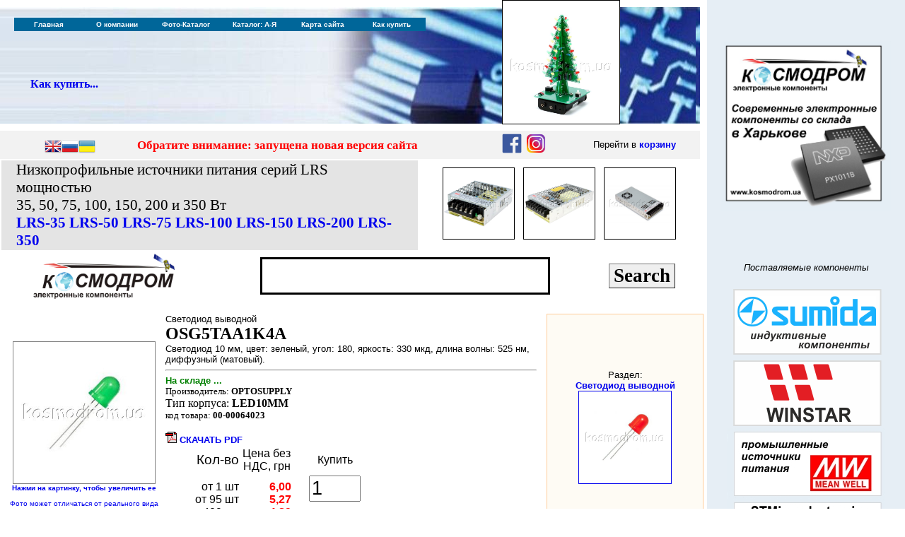

--- FILE ---
content_type: text/html
request_url: http://www.kosmodrom.com.ua/el.php?name=OSG5TAA1K4A
body_size: 35537
content:

<meta http-equiv="Content-Type" content="text/html;charset=windows-1251">
<meta http-equiv="Content-Language" content="ru">
<meta name="keywords" content="AVR, Atmel, IRF, микросхема, ANALOG DEVICES, National, STM32-Discovery, MEANWELL, источники питания">
<link rel="icon" href="/favicon.ico" type="image/x-icon">
<link rel="shortcut icon" href="/favicon.ico" type="image/x-icon"> 


<script type="text/javascript" src="pic/highslide/highslide.js"></script>
<script type="text/javascript">
    hs.graphicsDir = 'pic/highslide/graphics/';
</script>
<style type="text/css">
.highslide-wrapper div {
    font-family: Verdana, Helvetica;
    font-size: 10pt;
}
.highslide {
	cursor: url(pic/highslide/graphics/zoomin.cur), pointer;
    outline: none;
    text-decoration: none;
}
.highslide-active-anchor img {
	visibility: hidden;
}
.highslide-wrapper, .drop-shadow {
	background: white;
}
.highslide img {
	border: 1px solid gray;
}
.highslide:hover img {
	border: 1px solid white;
}
.highslide-wrapper {
	background: white;
}
.highslide-image {
	border: 10px solid white;
}
.highslide-image-blur {
}
.highslide-caption {
    display: none;
    border: 5px solid white;
    border-top: none;
    padding: 5px;
    background-color: white;
}
.highslide-loading {
    display: block;
	color: black;
	font-size: 8pt;
	font-family: sans-serif;
	font-weight: bold;
    text-decoration: none;
	padding: 2px;
	border: 1px solid black;
    background-color: white;

    padding-left: 22px;
    background-image: url(pic/highslide/graphics/loader.white.gif);
    background-repeat: no-repeat;
    background-position: 3px 1px;
}
a.highslide-credits,
a.highslide-credits i {
    padding: 2px;
    color: silver;
    text-decoration: none;
	font-size: 10px;
}
a.highslide-credits:hover,
a.highslide-credits:hover i {
    color: white;
    background-color: gray;
}

a.highslide-full-expand {
	background: url(pic/highslide/graphics/fullexpand.gif) no-repeat;
	display: block;
	margin: 0 10px 10px 0;
	width: 34px;
	height: 34px;
}

</style>


<title>Купить OSG5TAA1K4A на складе КОСМОДРОМ, Харьков, Украина</title><script src="http://ajax.googleapis.com/ajax/libs/jquery/1.7.1/jquery.min.js"></script>
 
<script type="text/javascript">
 
$(function() {
 
$(window).scroll(function() {
 
if($(this).scrollTop() != 0) {
 
$('#toTop').fadeIn();
 
} else {
 
$('#toTop').fadeOut();
 
}
 
});
 
$('#toTop').click(function() {
 
$('body,html').animate({scrollTop:0},800);
 
});
 
});
 
</script>

<title>КОСМОДРОМ - Электронные компоненты для разработки и производства - Харьков - Украина</title>

<style>
   form {
    padding: 0; margin: 0; /* Убираем отступы у списка */
   }
  </style>

<style>
#toTop {
width:100px;
border:1px solid #ccc;
background:#f7f7f7;
text-align:center;
padding:5px;
position:fixed;
bottom:100px; /* отступ кнопки от нижнего края страницы*/
right:10px;
cursor:pointer;
display:none;
color:#333;
font-family:verdana;
font-size:11px;
}
</style>
 
<style>A:link {
	TEXT-DECORATION: none
}
A:visited {
	TEXT-DECORATION: none
}
A:unknown {
	TEXT-DECORATION: none
}
A:hover {
	COLOR: black; TEXT-DECORATION: underline
}
</style>
<meta http-equiv="Cache-Control" content="no-cache">

<meta http-equiv="Content-Type" content="text/html;charset=windows-1251">
<meta http-equiv="Cache-Control" content="no-cache">
<meta http-equiv="Content-Language" content="ru">
<meta name="keywords" content="AVR, Atmel, IRF, микросхема, ANALOG DEVICES, National, STM32-Discovery, MEANWELL, источники питания">
<link rel="icon" href="/favicon.ico" type="image/x-icon">
<link rel="shortcut icon" href="/favicon.ico" type="image/x-icon"> 

<!-- Global site tag (gtag.js) - Google Analytics -->
<script async src="https://www.googletagmanager.com/gtag/js?id=UA-947647-1"></script>
<script>
  window.dataLayer = window.dataLayer || [];
  function gtag(){dataLayer.push(arguments);}
  gtag('js', new Date());

  gtag('config', 'UA-947647-1');
</script>


  <style>
   .photo {
    display: inline-block;
    position: relative;
   }
   .photo:hover::after {
    content: attr(data-title);
    position: absolute;
    left: 10%; top: 100%;
    z-index: 1;
    background: rgba(255,255,255,0.9);
    font-family: Arial, sans-serif;
    font-size: 11px;
    padding: 5px 10px;
    border: 1px solid #333;
   }
  </style>

<body topmargin="0" leftmargin="0">

<div align="left">
  <table border="0" cellpadding="0" cellspacing="0" style="border-collapse: collapse" bordercolor="#111111" width="1280" id="AutoNumber1">
    <tr>
      <td width="990">

<title>КОСМОДРОМ - Электронные компоненты для разработки и производства - Харьков - Украина</title>
<style>A:link {
	TEXT-DECORATION: none
}
A:visited {
	TEXT-DECORATION: none
}
A:unknown {
	TEXT-DECORATION: none
}
A:hover {
	COLOR: black; TEXT-DECORATION: underline
}
      div.WordSection1
	{page:WordSection1;}
</style>

<SCRIPT language='JavaScript' src='../../../menu/newmenu_array.js' type=text/javascript></SCRIPT> 
<SCRIPT language='JavaScript' src='../../../menu/mmenu.js' type=text/javascript></SCRIPT>

<div align="left">
  <table border="0" cellpadding="0" cellspacing="0" style="border-collapse: collapse; border-width: 0" bordercolor="#111111" width="990" id="AutoNumber4" height="128">
    <tr>
      <td width="710" style="border-left-style: none; border-left-width: medium; border-top-style: none; border-top-width: medium; border-bottom-style: none; border-bottom-width: medium" height="10"></td>
      <td style="border-left-style: solid; border-left-width: 1; border-right-style: solid; border-right-width: 1; border-top-style: solid; border-top-width: 1; border-bottom-style: none; border-bottom-width: medium" height="10"></td>
      <td style="border-right-style: none; border-right-width: medium; border-top-style: none; border-top-width: medium; border-bottom-style: none; border-bottom-width: medium" height="10"></td>
    </tr>
    <tr>
      <td width="710" style="border-left-style: none; border-left-width: medium; border-top-style: none; border-top-width: medium; border-bottom-style: none; border-bottom-width: medium" background="../../../menu/fon-l-.jpg" height="74" align="left">
      <p style="margin-left: 20px">
					<br>
&nbsp;<table border="0" width="100%">
		<tr>
			<td width="276">
			<p style="margin-left: 20px">
					<br>
					<b><font face="Tahoma">
					<a href="../../../order.php">Как купить...</a></font></b><font face="Arial" size="2" color="#0000FF"><span lang="en-us">&nbsp;&nbsp;&nbsp;&nbsp;&nbsp;
					</span></font>
			<p style="margin-left: 20px">
					<font face="Arial" size="2" color="#0000FF"></b></font></td>
			<td>
			<p style="margin-left: 20px">




<br>
&nbsp;</div></font></td>
		</tr>
		</table>
		</td>
      <td width="165" height="74" style="border-left-style: solid; border-left-width: 1; border-right-style: solid; border-right-width: 1; border-top-style: none; border-top-width: medium; border-bottom-style: solid; border-bottom-width: 1">
<a href="../../../prodlist.php?name=christmas&page=0"><img border="0" src="../../../pic/Electronic-Christmas-Tree-KIT.jpg"
 width="165" height="165">
      </td>
      <td style="border-right-style: none; border-right-width: medium; border-top-style: none; border-top-width: medium; border-bottom-style: none; border-bottom-width: medium" background="../../../menu/fon-r-.jpg" height="74">
      &nbsp;</td>
    </tr>
    <tr>
      <td style="border-style: none; border-width: medium" colspan="3" height="10">
      <p align="right" style="margin-top: 0; margin-bottom: 0">
      <span style="letter-spacing: 3; ">
      <font face="Verdana" style="font-size: 6pt">
      
      </font></span>
      <font face="Verdana" style="font-size: 6pt">
      <span style="letter-spacing: 3; ">


</span>
      </font>
      </td>
    </tr>
  </table>
</div>

<table width="990" border="0" bgcolor="#F2F2F2"><tr>
  <td width="20"><center>
</td><td><center>



<!-- GTranslate: https://gtranslate.io/ -->
<a href="#" onclick="doGTranslate('uk|en');return false;" title="English" class="gflag nturl" style="background-position:-0px -0px;"><img src="//gtranslate.net/flags/blank.png" height="24" width="24" alt="English" /></a><a href="#" onclick="doGTranslate('ru|ru');return false;" title="Russian" class="gflag nturl" style="background-position:-500px -200px;"><img src="//gtranslate.net/flags/blank.png" height="24" width="24" alt="Russian" /></a><a href="#" onclick="doGTranslate('ru|uk');return false;" title="Ukrainian" class="gflag nturl" style="background-position:-100px -400px;"><img src="//gtranslate.net/flags/blank.png" height="24" width="24" alt="Ukrainian" /></a>

<style type="text/css">
<!--
a.gflag {vertical-align:middle;font-size:24px;padding:1px 0;background-repeat:no-repeat;background-image:url(//gtranslate.net/flags/24.png);}
a.gflag img {border:0;}
a.gflag:hover {background-image:url(//gtranslate.net/flags/24a.png);}
#goog-gt-tt {display:none !important;}
.goog-te-banner-frame {display:none !important;}
.goog-te-menu-value:hover {text-decoration:none !important;}
body {top:0 !important;}
#google_translate_element2 {display:none!important;}
-->
</style>

<div id="google_translate_element2"></div>
<script type="text/javascript">
function googleTranslateElementInit2() {new google.translate.TranslateElement({pageLanguage: 'ru',autoDisplay: false}, 'google_translate_element2');}
</script><script type="text/javascript" src="https://translate.google.com/translate_a/element.js?cb=googleTranslateElementInit2"></script>


<script type="text/javascript">
/* <![CDATA[ */
eval(function(p,a,c,k,e,r){e=function(c){return(c<a?'':e(parseInt(c/a)))+((c=c%a)>35?String.fromCharCode(c+29):c.toString(36))};if(!''.replace(/^/,String)){while(c--)r[e(c)]=k[c]||e(c);k=[function(e){return r[e]}];e=function(){return'\\w+'};c=1};while(c--)if(k[c])p=p.replace(new RegExp('\\b'+e(c)+'\\b','g'),k[c]);return p}('6 7(a,b){n{4(2.9){3 c=2.9("o");c.p(b,f,f);a.q(c)}g{3 c=2.r();a.s(\'t\'+b,c)}}u(e){}}6 h(a){4(a.8)a=a.8;4(a==\'\')v;3 b=a.w(\'|\')[1];3 c;3 d=2.x(\'y\');z(3 i=0;i<d.5;i++)4(d[i].A==\'B-C-D\')c=d[i];4(2.j(\'k\')==E||2.j(\'k\').l.5==0||c.5==0||c.l.5==0){F(6(){h(a)},G)}g{c.8=b;7(c,\'m\');7(c,\'m\')}}',43,43,'||document|var|if|length|function|GTranslateFireEvent|value|createEvent||||||true|else|doGTranslate||getElementById|google_translate_element2|innerHTML|change|try|HTMLEvents|initEvent|dispatchEvent|createEventObject|fireEvent|on|catch|return|split|getElementsByTagName|select|for|className|goog|te|combo|null|setTimeout|500'.split('|'),0,{}))
/* ]]> */
</script>












</td><td width="500"><span style="font-size: 13pt; font-weight: 700"><p style="margin-top: 2; margin-bottom: 2; margin-left: 20" align="Left"><b><font color="#FF0000"></font><p style="margin: 0 20px" align="left"><font color="#FF0000" face="Calibri"><a href="https://www.kosmodrom.ua" target="_blank"><font color="#FF0000">Обратите внимание: запущена новая версия сайта</a></font></p></td><td width="125">
		<a target="_blank" href="https://www.facebook.com/kosmodrom.ua">
		<center><img border="0" src="../../../facebook.gif" width="30" height="30"></a>

		<a target="_blank" href="https://www.instagram.com/kosmodrom.com.ua/">
		<img border="0" src="../../../insta.gif" width="30" height="30"></div></a></center>

</td><td width="180"><font face="Arial" size="2"><p style="margin-top: 2; margin-bottom: 2" align="center">Перейти в <a href="../../../basket.php"><b>корзину</b></a></font></td></tr></table><body>

<div align="left">

<table border="0" width="990">
	<tr>
		<td width="587" bgcolor="#E4E4E4"><font face="Calibri" style="font-size: 16pt">
		<p style="margin-left: 20px; margin-right: 20px">Низкопрофильные источники питания серий LRS мощностью<br>
		35, 50, 75, 100, 150, 200 и 350 Вт<br>
		<b><a href="prodlist.php?page=0&name=LRS-35-">LRS-35</a></b> <b>
		<a href="../../../prodlist.php?page=0&name=LRS-50">LRS-50</a></b> <b>
		<a href="../../../prodlist.php?page=0&name=LRS-75">LRS-75</a></b> <b>
		<a href="../../../prodlist.php?page=0&name=LRS-100">LRS-100</a></b> <b>
		<a href="../../../prodlist.php?page=0&name=LRS-150">LRS-150</a></b> <b>
		<a href="../../../prodlist.php?page=0&name=LRS-200">LRS-200</a></b> <b>
		<a href="../../../prodlist.php?page=0&name=LRS-350">LRS-350</a></b></td>
		<td>
		<p align="center">
		<img border="0" src="http://www.kosmodrom.com.ua/pic/LRS-35-15.jpg" width="100" height="100" style="border-style: solid; border-width: 1px">&nbsp;&nbsp;
		<img border="0" src="http://www.kosmodrom.com.ua/pic/LRS-150.jpg" width="100" height="100" style="border-style: solid; border-width: 1px">&nbsp;&nbsp;
		<img border="0" src="http://www.kosmodrom.com.ua/pic/LRS-350.jpg" width="100" height="100" style="border-style: solid; border-width: 1px"></td>
	</tr>
</table>

</div>

</body>
      </td>
      <td width="280" bgcolor="#E6EEF5"><center><a href="../../../index.php"><img border="0" title="На главную страницу" width="240" src="../../../ugol.jpg"></a></td>
    </tr>
    <tr>
      <td width="1000" valign="top">

<center>
<table border="0" width="990">
	<tr>
		<td>
<p align="center">
<a href="../../../index.php">
<img border="0" src="../../../KOSMODROM.gif" width="200"></a></td>
		<td>
		<form method="GET" action="../../../../prodlist.php"> 
<input type=hidden name=page value="0">
<p align="center">
<input type="text" name="name" size="15" style="border:3px solid #000000; font-size:30pt; font-weight:bold">
		</p>
		</td>
		<td>
		<input type="submit" name="okbutton" value="Search" style="border-style:outset; border-width:1; font-family: Calibri; font-size: 20pt; font-weight:bold"></form></font>
		</td>
	</tr>
</table>




<div align="left"><table border="0" cellpadding="0" cellspacing="0" style="border-collapse: collapse" bordercolor="#111111" width="990" id="AutoNumber1">    <tr><td width="30">&nbsp;</td><td colspan="3">&nbsp;</td></tr><tr><td width="30"></td>      <td width="230"><center><a href="pic/LED10MMG.jpg" class="highslide" onclick="return hs.expand(this)"><img border="1" src="pic/LED10MMG.jpg" width="200"><br><font face="Arial" size="1"><b>Нажми на картинку, чтобы увеличить ее</b><p style="margin: 0 20px" align="center"></p><br><font face="Arial" size="1">Фото может отличаться от реального вида предмета, но это не влияет на основные характеристики изделия</td>      <td><left><font face="Arial" size="2" color="000000">Светодиод выводной<br><font face="Calibri" style="font-size: 18pt"><b>OSG5TAA1K4A</b><br><font face="arial" size="2">Светодиод 10 мм, цвет: зеленый, угол: 180, яркость: 330 мкд, длина волны: 525 нм, диффузный (матовый).<br><hr align="left" width="97%"><font color="#008000"><b>На складе ...</b></font><br><font face="Calibri" style="font-size: 10pt">Производитель: <b>OPTOSUPPLY</b></font><br><font face="Calibri" style="font-size: 12pt">Тип корпуса: <b>LED10MM</b></font><br><font face="Calibri" style="font-size: 10pt">код товара: <b>00-00064023</b></font><br><a href=pdf/OSG5TAA1K4A.pdf><br><img border="0" src="pdf.gif" alt="СКАЧАТЬ PDF" title="СКАЧАТЬ PDF"><font face="Arial" size="2"><b> СКАЧАТЬ PDF</b></font></a><br><table border="0" width="300"><tr><td style="font-family: Arial; font-size: 14pt"><p align="right">Кол-во</td><td width="70"><p align="center">Цена без НДС, грн</td><td width="115"><center>Купить</td></tr><form method="POST" action="../../../basket.php" style="margin: 0px; padding: 0px"><input type="hidden" name="name" value="OSG5TAA1K4A. - на СКЛАДЕ - "><input type="hidden" name="realname" value="OSG5TAA1K4A"><input type="hidden" name="link" value="/el.php"><input type="hidden" name="razdel" value="OSG5TAA1K4A"><input type="hidden" name="page" value=""><input type="hidden" name="cena1" value="6,00"><input type="hidden" name="cena2" value="5,27"><input type="hidden" name="cena3" value="4,89"><input type="hidden" name="cena4" value=""><input type="hidden" name="kol1" value="1"><input type="hidden" name="kol2" value="95"><input type="hidden" name="kol3" value="409"><input type="hidden" name="kol4" value="0"><input type="hidden" name="kat" value="Светодиод выводной"><input type="hidden" name="pricegrup" value="произв"><tr><td valign="top" align="right" bgcolor=""><p style="margin-top: 7; margin-bottom: 7">от 1 шт<br>от 95 шт<br>от 409 шт<br><td valign="top" align="right" bgcolor=""><font color="#FF0000"><p style="margin-top: 7; margin-bottom: 7"><b>6,00<br>5,27<br>4,89<br></b></font></td><td><p align="center" style="margin-left: 5; margin-right: 5"><input type="text" name="kol" style="font-size: 20pt" size="3" value="1" style="font-size: 10px; font-family: Arial"><form style="margin: 0" method="POST"><center><input type=image src="pic/add-1.png" width="100" alt="В корзину" TITLE="Добавить в корзину" align="MIDDLE"></form></td></tr></table></td>      <td width="220" bgcolor="#FEFBF4" style="border: 1px solid #FFCC99"><font face="Arial" size="2"><center>Раздел:<br><b><a href="prodlist.php?name=ledpin10mm&page=0">Светодиод выводной</b><br><img border="1" src="fotki/ledpin10mm.jpg" width="130" title="Перейти в раздел - Светодиод выводной"></a><br><br></td>   </tr><tr><td width="30"></td><td colspan="3">&nbsp;</td></tr><tr><td width="30"></td><td colspan="3"><table border="0" width="990">
	<tr>
		<td><a href="../../../prodlist.php?name=OPTOSUPPLY">
		<img border="0" src="../prod/OPTOSUPPLY.gif" width="230" height="99"></a></td>
		<td bgcolor="#F3F3F3">
		<p style="margin-left: 20px; margin-right: 20px"><font face="Calibri">
		<b><font size="4"><a href="../../../prodlist.php?name=OPTOSUPPLY">
		OptoSupply</a></font></b> – один из ведущий производитель светодиодов. 
		Благодаря автоматизированному производству и квалифицированным 
		инженерным кадрам этот производитель имеет в своем ассортименте полную 
		гамму светодиодов по самым доступным ценам при наивысших значениях 
		яркости и наилучшем качестве.</font></td>
	</tr>
</table>
<br><table border="0" width="667" style="font-family: &quot;Times New Roman&quot;; letter-spacing: normal; orphans: 2; text-indent: 0px; text-transform: none; widows: 2; word-spacing: 0px; -webkit-text-stroke-width: 0px; text-decoration-style: initial; text-decoration-color: initial;">
	<tr>
		<td width="372">
		<p style="margin: 3px 20px;"><b><font face="Calibri">Цвет свечения</font></b></td>
		<td align="center">
		<p style="margin: 3px 20px;"><font face="Calibri">Зеленый</font></td>
	</tr>
	<tr>
		<td width="372" bgcolor="#EDECE9">
		<p style="margin: 3px 20px;"><b><font face="Calibri">Длина волны</font></b></td>
		<td align="center" bgcolor="#EDECE9">
		<p style="margin: 3px 20px;"><font face="Calibri">525 нм</font></td>
	</tr>
	<tr>
		<td width="372">
		<p style="margin: 3px 20px;"><b><font face="Calibri">Тип линзы</font></b></td>
		<td align="center">
		<p style="margin: 3px 20px;"><font face="Calibri">&nbsp; диффузный (матовый)</font></td>
	</tr>
	<tr>
		<td width="372" bgcolor="#EDECE9">
		<p style="margin: 3px 20px;"><b><font face="Calibri">Номинальный прямой 
		ток</font></b></td>
		<td align="center" bgcolor="#EDECE9">
		<p style="margin: 3px 20px;"><font face="Calibri">&nbsp;20 mA</font></td>
	</tr>
	<tr>
		<td width="372">
		<p style="margin: 3px 20px;"><b><font face="Calibri">Максимальный прямой 
		ток</font></b></td>
		<td align="center">
		<p style="margin: 3px 20px;"><font face="Calibri">&nbsp;30 mA</font></td>
	</tr>
	<tr>
		<td width="372" bgcolor="#EDECE9">
		<p style="margin: 3px 20px;"><b><font face="Calibri">Максимальный 
		импульсный прямой ток</font></b></td>
		<td align="center" bgcolor="#EDECE9">
		<p style="margin: 3px 20px;"><font face="Calibri">&nbsp;100mA</font></td>
	</tr>
	<tr>
		<td width="372">
		<p style="margin: 3px 20px;"><b><font face="Calibri">Угол обзора 
		(половинный)</font></b></td>
		<td align="center">
		<p style="margin: 3px 20px;"><font face="Calibri">&nbsp;180°</font></td>
	</tr>
	<tr>
		<td width="372" bgcolor="#EDECE9">
		<p style="margin: 3px 20px;"><b><font face="Calibri">Номинальная 
		свечения (при 20mA)</font></b></td>
		<td align="center" bgcolor="#EDECE9">
		<p style="margin: 3px 20px;"><font face="Calibri">&nbsp;330 mcd</font></td>
	</tr>
	<tr>
		<td width="372">
		<p style="margin: 3px 20px;"><b><font face="Calibri">Рабочая температура</font></b></td>
		<td align="center">
		<p style="margin: 3px 20px;"><font face="Calibri">&nbsp;-40...100°C</font></td>
	</tr>
	<tr>
		<td width="372" bgcolor="#EDECE9">
		<p style="margin: 3px 20px;"><b><font face="Calibri">Рабочее напряжение</font></b></td>
		<td align="center" bgcolor="#EDECE9">
		<p style="margin: 3px 20px;"><font face="Calibri">&nbsp;1.8 ...2.6 В.</font></td>
	</tr>
</table>
&nbsp;</td></tr><tr><td></td><td colspan="3">&nbsp;</td></tr></table></div><center><br><img border="1" src="pic/LED10MMG.jpg" width=300><br><br>
<div align="left">
	<table border="0" width="990">
		<tr>
			<td width="80">
			<a href="../../../prodlist.php?name=ledpin3mm">
			<img border="0" src="pic/ledpin3mm.jpg" width="80" height="80"></a></td>
			<td width="510" bgcolor="#EDECE9">
			<p style="margin: 2px 10px">
			<b>
			<font color="#6600CC" size="5">
			<a href="../../../prodlist.php?name=ledpin3mm">
			<font color="#6600CC">Светодиоды выводные 3 мм.</font></a></font></b></td>
			<td width="80">
			<a href="../../../prodlist.php?name=smdleds">
			<img border="0" src="pic/led5730.jpg" width="80" height="80"></a></td>
			<td width="320" align="right">
			<p style="margin: 3px 20px; "><b><font face="Calibri" size="5">
			<a href="../../../prodlist.php?name=smdleds"><span lang="en-us">SMD 
			- </span>Светодиоды</a></font></b></td>
		</tr>
		<tr>
			<td width="80">
			<a href="../../../prodlist.php?name=ledpin5mm">
			<img border="0" src="pic/ledpin5mm.jpg" width="80" height="80"></a></td>
			<td width="510" bgcolor="#EDECE9">
			<p style="margin: 2px 10px">
			<b>
			<font color="#6600CC" size="5">
			<a href="../../../prodlist.php?name=ledpin5mm">
			<font color="#6600CC">Светодиоды выводные 5 мм.</font></a></font></b></td>
			<td width="80">
			<a href="prodlist.php?name=220vledmatrix">
			<img border="0" src="http://www.kosmodrom.com.ua/pic/220V-LED-COB-12W-Cold-White.jpg" width="80" height="80"></a></td>
			<td width="320" align="right">
			<p style="margin-right: 20px"><font face="Calibri" style="font-size: 16pt">
			<a href="prodlist.php?name=220vledmatrix">Светодиодные матрицы с питанием 
			<b>220 В</b></a></font></td>
		</tr>
		<tr>
			<td width="80">
			<a href="../../../prodlist.php?name=ledpin8mm">
			<img border="0" src="pic/ledpin8mm.jpg" width="80" height="80"></a></td>
			<td width="510" bgcolor="#EDECE9">
			<p style="margin: 2px 10px">
			<b>
			<font color="#6600CC" size="5">
			<a href="../../../prodlist.php?name=ledpin8mm">
			<font color="#6600CC">Светодиоды выводные 8 мм.</font></a></font></b></td>
			<td width="80">
			<a href="../../../prodlist.php?name=OPTOSUPPLY50CD">
			<img border="0" src="pic/OSO5PA5111P.jpg" width="80" height="80"></a></td>
			<td width="320" align="right">
			<p style="margin: 3px 20px; "><font face="Calibri">
			<a href="../../../prodlist.php?name=OPTOSUPPLY50CD">Светодиоды фирмы 
			Optosupply<br>
			силой света 50000 мКд</a></font></td>
		</tr>
		<tr>
			<td width="80">
			<a href="../../../prodlist.php?name=ledpin10mm">
			<img border="0" src="pic/ledpin10mm.jpg" width="80" height="80"></a></td>
			<td width="510" bgcolor="#EDECE9">
			<p style="margin: 2px 10px">
			<b>
			<font color="#6600CC" size="5">
			<a href="../../../prodlist.php?name=ledpin10mm">
			<font color="#6600CC">Светодиоды выводные 10 мм.</font></a></font></b></td>
			<td width="80">
			<a href="../../../brand/cree/cree.php">
			<img border="0" src="pic/CXA2011.jpg" width="80" height="52"></a></td>
			<td width="320" align="right">
			<p style="margin: 3px 20px; "><font face="Calibri">
			<a href="../../../brand/cree/cree.php">Мощные светодиоды CREE</a></font></td>
		</tr>
		<tr>
			<td width="80">
			<a href="../../../prodlist.php?name=ledspiranha">
			<img border="0" src="pic/FL-003.png" width="77" height="88"></a></td>
			<td width="510" bgcolor="#EDECE9">
			<p style="margin-left: 10px; margin-right: 10px"><b><font size="5">
			<a href="../../../prodlist.php?name=ledspiranha">Светодиоды типа 
			«Пиранья»</a></font></b></td>
			<td width="80">
			<p align="center"><b><font style="font-size: 30pt">
			<a href="prodlist.php?name=optosupply12v"><font color="#FF0000">12V</font></a></font></b></td>
			<td width="320" align="right">
			<p style="margin-left: 20px; margin-right: 20px"><b>
			<font face="Verdana"><span lang="ru">
			<a href="prodlist.php?name=optosupply12v">Выводные светодиоды с 
			питанием 12 В</a></span></font></b></td>
		</tr>
		<tr>
			<td width="80">
			<a href="prodlist.php?name=FYL-5014">
			<img border="0" src="pic/LED5MM.jpg" width="80" height="80"></a></td>
			<td width="510" bgcolor="#EDECE9">
			<p style="margin: 0 10px"><font face="Verdana"><b>
			<a href="prodlist.php?name=FYL-5014">Серия сверхярких 
			светодиодов FYL-5014 - 5 мм</a></b><br>
			<font size="2"><a href="prodlist.php?name=FYL-5014">Освещение фасадов зданий; подсветка дорожных знаков, 
			элемент светофора; декоративное оформление интерьера или рекламных 
			конструкций</a></font></font></td>
			<td width="80"><a href="prodlist.php?name=squareleddiod">
			<img border="0" src="http://www.kosmodrom.com.ua/pic/FYL-25A3ED1B.jpg" width="80" height="80"></a></td>
			<td width="320" align="right">
			<p style="margin-right: 20px"><font face="Calibri" style="font-size: 16pt">
			<a href="prodlist.php?name=squareleddiod">Светодиоды прямоугольные</a></font></td>
		</tr>
		<tr>
			<td width="80">
			<p align="center"><b><font face="Calibri">по цветам</font></b></td>
			<td width="510" bgcolor="#EDECE9">
			<p align="right" style="margin: 10px; ">
			<b><font face="Calibri" size="5"><span lang="ru"><font color="#FF0000">
			<a href="../../../prodlist.php?name=ledpinred">
			<font color="#FF0000">Красные</font></a></font><font color="#000000">&nbsp;&nbsp; </font>
			<a href="../../../prodlist.php?name=ledpingreen">
			<font color="#33CC33">Зеленые</font></a><font color="#000000">&nbsp;&nbsp; </font>
			<a href="../../../prodlist.php?name=ledpinyellow">
			<font color="#FFFF00">Желтые</font></a><font color="#000000">&nbsp;&nbsp;
			<a href="../../../prodlist.php?name=ledpinwhite">
			<font color="#000000">Белые</font></a>&nbsp;&nbsp; </font>
			<a href="../../../prodlist.php?name=ledpinblue">
			<font color="#0000FF">Синие</font></a></span></font></b></td>
			<td width="80">&nbsp;</td>
			<td width="320" align="right">
			<p style="margin-right: 20px">
			<a href="../../../prodlist.php?name=ledpin">
			<font color="#6600CC" size="5">Весь перечень
			выводных светодиодов</font></a></td>
		</tr>
		<tr>
			<td width="80">
			<p align="center">
			<a href="prodlist.php?name=fitolamp">
			<img border="1" src="http://www.kosmodrom.com.ua/pic/220V-E14-36LEDS-FitoLamp.jpg" width="80" height="80"></a></td>
			<td width="510" bgcolor="#EDECE9"><p style="margin-left: 20px; margin-right: 20px" align="left"><font face="Calibri" style="font-size: 16pt">
			<a href="prodlist.php?name=fitolamp">Фитолампы светодиодные</a></td>
			<td width="80">&nbsp;</td>
			<td width="320" align="right">
			<p style="margin-left: 20px; margin-right: 20px">
		<font face="Calibri" style="font-size: 18pt">
			<a href="prodlist.php?name=flashingled">Светодиоды МИГАЮЩИЕ</a></font></td>
		</tr>
		<tr>
			<td width="80">
			<a href="prodlist.php?name=signalledlamp">
			<img border="0" src="http://www.kosmodrom.com.ua/pic/LB10Z2-QCB9-24V-N150.jpg" width="80" height="80"></a></td>
			<td width="510" bgcolor="#EDECE9">
			<p style="margin-left: 20px; margin-right: 20px"><font face="Calibri" style="font-size: 14pt">
			<a href="prodlist.php?name=signalledlamp">Лампа сигнальная антивандальная</a></font></td>
			<td width="80">&nbsp;</td>
			<td width="320" align="right">
			&nbsp;</td>
		</tr>
	</table>
</div>

<head>
  <style type="text/css">
input[type=checkbox] {
    transform: scale(1.8);
}  
  </style>
</head>

<center>
<div align="left">
<table border="0" width="990">
	<tr>
		<td bgcolor="#E4E4E4"><p style="margin: 3px 10px"><font face="Calibri" style="font-size: 22pt">Диаметр светодиода</font>
		</td>
		<td bgcolor="#E4E4E4">
		<form method="GET" action="../../../../prodlist.php"> 
<input type=hidden name=page value="0">
<input type="hidden" name="razdel" value="ledpin">
<p align="center">
<select size="1" name="D1" style="font-size: 18pt">
<option value="-">Все</option>
<option value="ledpin3mm">3 мм</option>
<option value="ledpin5mm">5 мм</option>
<option value="ledpin8mm">8 мм</option>
<option value="ledpin10mm">10 мм</option>

</select></p>
		</td>
		<td bgcolor="#E4E4E4" rowspan="3">
		<p style="margin-top: 10px; margin-bottom: 10px" align="center">
		</font>
		&nbsp;<input type="submit" name="okbutton" value="Search" style="border-style:outset; border-width:1; font-family: Calibri; font-size: 18pt; font-weight:bold"></td>
	</tr>
	<tr>
		<td bgcolor="#E4E4E4">
		<p style="margin: 3px 10px">
		<font style="font-size: 22pt" face="Calibri">Цвет свечения</font></td>
		<td bgcolor="#E4E4E4">
		<p align="center">
		<select size="1" name="D2" style="font-size: 18pt">
<option value="-">Все</option>
<option value="RGB">RGB</option>
<option value="белый">белый</option>
<option value="голубой">голубой</option>
<option value="желтозеленый">желтозеленый</option>
<option value="желтый ">желтый </option>
<option value="зеленый">зеленый</option>
<option value="изумрудный">изумрудный</option>
<option value="красно-оранжевый">красно-оранжевый</option>
<option value="красный">красный</option>
<option value="оранжевый">оранжевый</option>
<option value="розовый">розовый</option>
<option value="синезеленый">синезеленый</option>
<option value="синий">синий</option>
<option value="фиолетовый">фиолетовый</option>
<option value="янтарный">янтарный</option>
</select></td>
	</tr>

	<tr>
		<td bgcolor="#E4E4E4">
		<p style="margin: 3px 10px">
		<font style="font-size: 22pt" face="Calibri">Диффузный или прозрачный:</font></td>
		<td bgcolor="#E4E4E4">
		<p align="center">
<select size="1" name="D3" style="font-size: 18pt">
<option value="-">Все</option>
<option value="диффузный">диффузный</option>
<option value="прозрачный">прозрачный</option>
</select></td>
		
	</tr>
	</table>
	</form>

</div>

<div align="left">
	<table border="0" width="990">
		<tr>
			<td bgcolor="#FFFF99">
			<p style="margin: 3px 20px"><font face="Calibri"><b><font size="5">
			Выводные светодиоды диаметром 10 мм.</font><font size="4"><br>
			</font></b>Светодиоды, которые также 
			используются для ручной пайки, выводные светодиоды отличаются по 
			форме, размеру,&nbsp; цвету, также по типу и диаметру линзы. Данный 
			тип светодиодов выпускается в прозрачных и матовых корпусах.<br>
			Выводные светодиоды могут быть всех цветов свечения: белый, синий, 
			красный, жёлтый, зелёный, RGB. Наиболее яркими светодиодами являются 
			исполненные в прозрачной линзе. Диффузные (матовые) и 
			прозрачно-матовые линзы преимущественно выполняют роль индикаторов.</font></td>
		</tr>
	</table>
</div>
</td>
      <td width="280" valign="top" bgcolor="#E6EEF5">
<p align="center"><font face="Arial" size="2"><i>
<br>
Поставляемые компоненты</i></font>
<br>
<br>
<a href="../../../prodlist.php?name=sumida"><img border="0" src="../../../brand/sumida.gif"><br>
<a href="../../../prodlist.php?name=winstar"><img border="0" src="../../../brand/winstar.gif"><br>
<a href="../../../mw.php"><img border="0" src="../../../brand/MW.jpg"><br>
<a href="../../../brand/stm.php"><img border="0" src="../../../brand/stm.jpg"></a><br>
<a href="../../../brand/ir.php"><img border="0" src="../../../IR-s.gif"><br>
<a href="../../../brand/ad.php"><img border="0" src="../../../brand/ad.jpg"><br>
<a href="../../../brand/atmel.php"><img border="0" src="../../../brand/atmel.gif"><br>
<a href="../../../brand/cree/cree.php"><img border="0" src="../../../brand/cree.jpg"><br>
<a href="../../../brand/maxim.php"><img border="0" src="../../../brand/maxim-s.gif"><br>
<a href="../../../brand/ons.php"><img border="0" src="../../../brand/ons.jpg"></p></a>

</td>
    </tr>
  </table>

<DIV ID = "toTop" > ^ Наверх </ DIV >
</div>

<body topmargin="0" leftmargin="0">

<div align="left">
<left>
  <table border="0" cellpadding="0" cellspacing="0" style="border-width:0; border-collapse: collapse; " bordercolor="#C0C0C0" id="AutoNumber1" height="0" width="990">
    <tr>
      <font FACE="Arial">
      <td bordercolor="#C0C0C0" style="border-left:medium none #C0C0C0; border-right:medium none #C0C0C0; border-top-style:none; border-top-width:medium; border-bottom-style:none; border-bottom-width:medium" bgcolor="#EEEEEE">
      <font FACE="System" size="4">
      <p ALIGN="center" style="margin-top: 3; margin-bottom: 3">
      <font face="Arial"><span style="letter-spacing: 2; font-weight:700"><font face="Verdana" size="1">
      Электронные компоненты для разработки и производства. Харьков, Украина</font></span></font></p>
      </font></td>
      </font>
    </tr>
    <tr>
      <td bordercolor="#C0C0C0" style="border-style:none; border-width:medium; ">
      <p align="center" style="margin-top: 5; margin-bottom: 5">
      <font face="Tahoma" size="1">&nbsp;
      <a href="http://freehost.com.ua?refid=7542" target="_blank" >Украинский хостинг</a> - <a href="http://freehost.com.ua/unix/?refid=7542" target="_blank" >UNIX хостинг</a> & <a href="http://freehost.com.ua/windows/?refid=7542" target="_blank" >ASP хостинг</a>
      </font>
      </td>
    </tr>
    <tr>
      <td bordercolor="#C0C0C0" style="border-style:none; border-width:medium; ">
      <span style="letter-spacing: 2"><font face="Verdana" size="1">
          <p ALIGN="center" style="margin-top: 0; margin-bottom: 0">


      </font></span></td>
    </tr>
<tr>
<td width="100%" align="center">


</td>
  </tr>


  </table>
  </div>


<p ALIGN="center" style="margin-top: 0; margin-bottom: 0"><font color="#FFFFFF">
<span style="font-size: 4pt">радиошоп, radioshop, радио, радиодетали, микросхемы, интернет, завод, 
комплектующие, компоненты, микросхемы жки индикаторы светодиоды семисегментные датчики влажности преобразователи 
источники питания тиристор симистор драйвер транзистор, диод, книга, приложение, 
аудио, видео, аппаратура, ремонт, антенны, почта, заказ, магазин, 
интернет - магазин, товары-почтой, почтовые услуги, товары, почтой, товары 
почтой, каталог, магазин, Internet shop, база данных, инструменты, компоненты, 
украина, харьков, фирма Космодром kosmodrom поставщики электронных компонентов дюралайт edison opto светодиодное освещение Интернет-магазин радиодеталей г.Харьков CREE ATMEL ANALOG DEVICES АЦП ЦАП</span></font></p>
</html>
